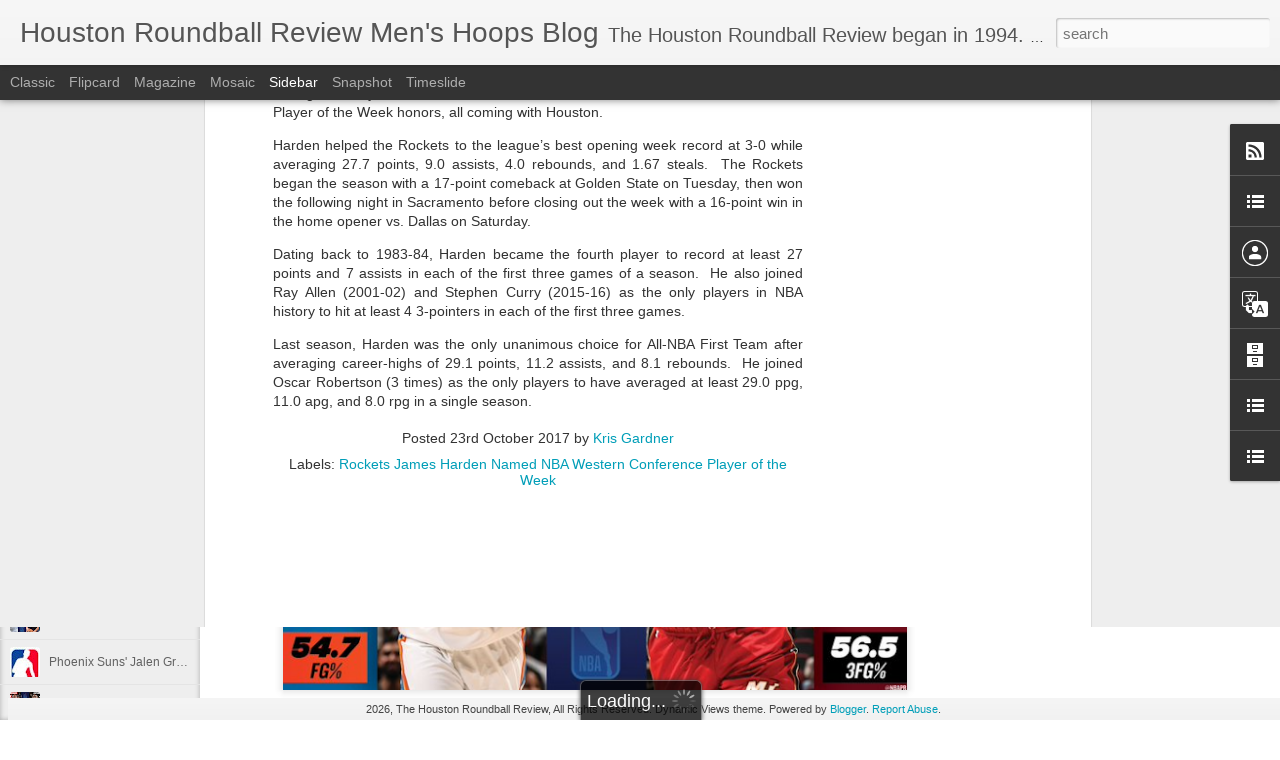

--- FILE ---
content_type: text/html; charset=utf-8
request_url: https://www.google.com/recaptcha/api2/aframe
body_size: 266
content:
<!DOCTYPE HTML><html><head><meta http-equiv="content-type" content="text/html; charset=UTF-8"></head><body><script nonce="qesLCcM-K39ce5v9hUUu6w">/** Anti-fraud and anti-abuse applications only. See google.com/recaptcha */ try{var clients={'sodar':'https://pagead2.googlesyndication.com/pagead/sodar?'};window.addEventListener("message",function(a){try{if(a.source===window.parent){var b=JSON.parse(a.data);var c=clients[b['id']];if(c){var d=document.createElement('img');d.src=c+b['params']+'&rc='+(localStorage.getItem("rc::a")?sessionStorage.getItem("rc::b"):"");window.document.body.appendChild(d);sessionStorage.setItem("rc::e",parseInt(sessionStorage.getItem("rc::e")||0)+1);localStorage.setItem("rc::h",'1769249283056');}}}catch(b){}});window.parent.postMessage("_grecaptcha_ready", "*");}catch(b){}</script></body></html>

--- FILE ---
content_type: text/javascript; charset=UTF-8
request_url: https://menshoopsblog.thehrr.com/?v=0&action=initial&widgetId=BlogArchive1&responseType=js&xssi_token=AOuZoY4nIu4gF_VA0UhvKdEOXR-94BLqNw%3A1769249281075
body_size: 3733
content:
try {
_WidgetManager._HandleControllerResult('BlogArchive1', 'initial',{'url': 'https://menshoopsblog.thehrr.com/search?updated-min\x3d1969-12-31T18:00:00-06:00\x26updated-max\x3d292278994-08-17T07:12:55Z\x26max-results\x3d50', 'name': 'All Posts', 'expclass': 'expanded', 'toggleId': 'ALL-0', 'post-count': 4608, 'data': [{'url': 'https://menshoopsblog.thehrr.com/2026/', 'name': '2026', 'expclass': 'expanded', 'toggleId': 'YEARLY-1767247200000', 'post-count': 12, 'data': [{'url': 'https://menshoopsblog.thehrr.com/2026/01/', 'name': 'January', 'expclass': 'expanded', 'toggleId': 'MONTHLY-1767247200000', 'post-count': 12, 'posts': [{'title': 'Shai Gilgeous-Alexander (West) and Bam Adebayo (Ea...', 'url': 'https://menshoopsblog.thehrr.com/2026/01/shai-gilgeous-alexander-west-and-bam.html'}, {'title': 'Starters Announced for 2026 NBA All-Star Game', 'url': 'https://menshoopsblog.thehrr.com/2026/01/starters-announced-for-2026-nba-all.html'}, {'title': 'Timberwolves\x26#39; Rudy Gobert Suspended', 'url': 'https://menshoopsblog.thehrr.com/2026/01/timberwolves-rudy-gobert-suspended.html'}, {'title': 'Boston\x26#39;s Jaylen Brown Fined', 'url': 'https://menshoopsblog.thehrr.com/2026/01/bostons-jaylen-brown-fined.html'}, {'title': 'Peyton Watson (West) and Scottie Barnes (East) nam...', 'url': 'https://menshoopsblog.thehrr.com/2026/01/peyton-watson-west-and-scottie-barnes.html'}, {'title': 'Kings\x26#39; Dennis Schr\xf6der Suspended', 'url': 'https://menshoopsblog.thehrr.com/2026/01/kings-dennis-schroder-suspended.html'}, {'title': 'Heat-Bulls Game Postponed', 'url': 'https://menshoopsblog.thehrr.com/2026/01/heat-bulls-game-postponed.html'}, {'title': 'Deni Avdija (West) and Tyrese Maxey (East) named 2...', 'url': 'https://menshoopsblog.thehrr.com/2026/01/deni-avdija-west-and-tyrese-maxey-east.html'}, {'title': 'Mitch Johnson (West) and Joe Mazzulla (East) named...', 'url': 'https://menshoopsblog.thehrr.com/2026/01/mitch-johnson-west-and-joe-mazzulla.html'}, {'title': 'Shai Gilgeous-Alexander (West) and Jalen Brunson (...', 'url': 'https://menshoopsblog.thehrr.com/2026/01/shai-gilgeous-alexander-west-and-jalen.html'}, {'title': 'Chet Holmgren (West) and Isaiah Stewart (East) nam...', 'url': 'https://menshoopsblog.thehrr.com/2026/01/chet-holmgren-west-and-isaiah-stewart.html'}, {'title': 'Cooper Flagg (West) and Kon Knueppel (East) named ...', 'url': 'https://menshoopsblog.thehrr.com/2026/01/cooper-flagg-west-and-kon-knueppel-east.html'}]}]}, {'url': 'https://menshoopsblog.thehrr.com/2025/', 'name': '2025', 'expclass': 'collapsed', 'toggleId': 'YEARLY-1735711200000', 'post-count': 253, 'data': [{'url': 'https://menshoopsblog.thehrr.com/2025/12/', 'name': 'December', 'expclass': 'collapsed', 'toggleId': 'MONTHLY-1764568800000', 'post-count': 19}, {'url': 'https://menshoopsblog.thehrr.com/2025/11/', 'name': 'November', 'expclass': 'collapsed', 'toggleId': 'MONTHLY-1761973200000', 'post-count': 10}, {'url': 'https://menshoopsblog.thehrr.com/2025/10/', 'name': 'October', 'expclass': 'collapsed', 'toggleId': 'MONTHLY-1759294800000', 'post-count': 5}, {'url': 'https://menshoopsblog.thehrr.com/2025/09/', 'name': 'September', 'expclass': 'collapsed', 'toggleId': 'MONTHLY-1756702800000', 'post-count': 2}, {'url': 'https://menshoopsblog.thehrr.com/2025/08/', 'name': 'August', 'expclass': 'collapsed', 'toggleId': 'MONTHLY-1754024400000', 'post-count': 5}, {'url': 'https://menshoopsblog.thehrr.com/2025/07/', 'name': 'July', 'expclass': 'collapsed', 'toggleId': 'MONTHLY-1751346000000', 'post-count': 7}, {'url': 'https://menshoopsblog.thehrr.com/2025/06/', 'name': 'June', 'expclass': 'collapsed', 'toggleId': 'MONTHLY-1748754000000', 'post-count': 20}, {'url': 'https://menshoopsblog.thehrr.com/2025/05/', 'name': 'May', 'expclass': 'collapsed', 'toggleId': 'MONTHLY-1746075600000', 'post-count': 24}, {'url': 'https://menshoopsblog.thehrr.com/2025/04/', 'name': 'April', 'expclass': 'collapsed', 'toggleId': 'MONTHLY-1743483600000', 'post-count': 38}, {'url': 'https://menshoopsblog.thehrr.com/2025/03/', 'name': 'March', 'expclass': 'collapsed', 'toggleId': 'MONTHLY-1740808800000', 'post-count': 37}, {'url': 'https://menshoopsblog.thehrr.com/2025/02/', 'name': 'February', 'expclass': 'collapsed', 'toggleId': 'MONTHLY-1738389600000', 'post-count': 27}, {'url': 'https://menshoopsblog.thehrr.com/2025/01/', 'name': 'January', 'expclass': 'collapsed', 'toggleId': 'MONTHLY-1735711200000', 'post-count': 59}]}, {'url': 'https://menshoopsblog.thehrr.com/2024/', 'name': '2024', 'expclass': 'collapsed', 'toggleId': 'YEARLY-1704088800000', 'post-count': 182, 'data': [{'url': 'https://menshoopsblog.thehrr.com/2024/12/', 'name': 'December', 'expclass': 'collapsed', 'toggleId': 'MONTHLY-1733032800000', 'post-count': 40}, {'url': 'https://menshoopsblog.thehrr.com/2024/11/', 'name': 'November', 'expclass': 'collapsed', 'toggleId': 'MONTHLY-1730437200000', 'post-count': 18}, {'url': 'https://menshoopsblog.thehrr.com/2024/10/', 'name': 'October', 'expclass': 'collapsed', 'toggleId': 'MONTHLY-1727758800000', 'post-count': 5}, {'url': 'https://menshoopsblog.thehrr.com/2024/09/', 'name': 'September', 'expclass': 'collapsed', 'toggleId': 'MONTHLY-1725166800000', 'post-count': 6}, {'url': 'https://menshoopsblog.thehrr.com/2024/08/', 'name': 'August', 'expclass': 'collapsed', 'toggleId': 'MONTHLY-1722488400000', 'post-count': 5}, {'url': 'https://menshoopsblog.thehrr.com/2024/07/', 'name': 'July', 'expclass': 'collapsed', 'toggleId': 'MONTHLY-1719810000000', 'post-count': 7}, {'url': 'https://menshoopsblog.thehrr.com/2024/06/', 'name': 'June', 'expclass': 'collapsed', 'toggleId': 'MONTHLY-1717218000000', 'post-count': 13}, {'url': 'https://menshoopsblog.thehrr.com/2024/05/', 'name': 'May', 'expclass': 'collapsed', 'toggleId': 'MONTHLY-1714539600000', 'post-count': 19}, {'url': 'https://menshoopsblog.thehrr.com/2024/04/', 'name': 'April', 'expclass': 'collapsed', 'toggleId': 'MONTHLY-1711947600000', 'post-count': 15}, {'url': 'https://menshoopsblog.thehrr.com/2024/03/', 'name': 'March', 'expclass': 'collapsed', 'toggleId': 'MONTHLY-1709272800000', 'post-count': 17}, {'url': 'https://menshoopsblog.thehrr.com/2024/02/', 'name': 'February', 'expclass': 'collapsed', 'toggleId': 'MONTHLY-1706767200000', 'post-count': 17}, {'url': 'https://menshoopsblog.thehrr.com/2024/01/', 'name': 'January', 'expclass': 'collapsed', 'toggleId': 'MONTHLY-1704088800000', 'post-count': 20}]}, {'url': 'https://menshoopsblog.thehrr.com/2023/', 'name': '2023', 'expclass': 'collapsed', 'toggleId': 'YEARLY-1672552800000', 'post-count': 133, 'data': [{'url': 'https://menshoopsblog.thehrr.com/2023/12/', 'name': 'December', 'expclass': 'collapsed', 'toggleId': 'MONTHLY-1701410400000', 'post-count': 10}, {'url': 'https://menshoopsblog.thehrr.com/2023/11/', 'name': 'November', 'expclass': 'collapsed', 'toggleId': 'MONTHLY-1698814800000', 'post-count': 10}, {'url': 'https://menshoopsblog.thehrr.com/2023/10/', 'name': 'October', 'expclass': 'collapsed', 'toggleId': 'MONTHLY-1696136400000', 'post-count': 6}, {'url': 'https://menshoopsblog.thehrr.com/2023/09/', 'name': 'September', 'expclass': 'collapsed', 'toggleId': 'MONTHLY-1693544400000', 'post-count': 4}, {'url': 'https://menshoopsblog.thehrr.com/2023/08/', 'name': 'August', 'expclass': 'collapsed', 'toggleId': 'MONTHLY-1690866000000', 'post-count': 12}, {'url': 'https://menshoopsblog.thehrr.com/2023/07/', 'name': 'July', 'expclass': 'collapsed', 'toggleId': 'MONTHLY-1688187600000', 'post-count': 5}, {'url': 'https://menshoopsblog.thehrr.com/2023/06/', 'name': 'June', 'expclass': 'collapsed', 'toggleId': 'MONTHLY-1685595600000', 'post-count': 7}, {'url': 'https://menshoopsblog.thehrr.com/2023/05/', 'name': 'May', 'expclass': 'collapsed', 'toggleId': 'MONTHLY-1682917200000', 'post-count': 18}, {'url': 'https://menshoopsblog.thehrr.com/2023/04/', 'name': 'April', 'expclass': 'collapsed', 'toggleId': 'MONTHLY-1680325200000', 'post-count': 24}, {'url': 'https://menshoopsblog.thehrr.com/2023/03/', 'name': 'March', 'expclass': 'collapsed', 'toggleId': 'MONTHLY-1677650400000', 'post-count': 13}, {'url': 'https://menshoopsblog.thehrr.com/2023/02/', 'name': 'February', 'expclass': 'collapsed', 'toggleId': 'MONTHLY-1675231200000', 'post-count': 10}, {'url': 'https://menshoopsblog.thehrr.com/2023/01/', 'name': 'January', 'expclass': 'collapsed', 'toggleId': 'MONTHLY-1672552800000', 'post-count': 14}]}, {'url': 'https://menshoopsblog.thehrr.com/2022/', 'name': '2022', 'expclass': 'collapsed', 'toggleId': 'YEARLY-1641016800000', 'post-count': 229, 'data': [{'url': 'https://menshoopsblog.thehrr.com/2022/12/', 'name': 'December', 'expclass': 'collapsed', 'toggleId': 'MONTHLY-1669874400000', 'post-count': 19}, {'url': 'https://menshoopsblog.thehrr.com/2022/11/', 'name': 'November', 'expclass': 'collapsed', 'toggleId': 'MONTHLY-1667278800000', 'post-count': 10}, {'url': 'https://menshoopsblog.thehrr.com/2022/10/', 'name': 'October', 'expclass': 'collapsed', 'toggleId': 'MONTHLY-1664600400000', 'post-count': 9}, {'url': 'https://menshoopsblog.thehrr.com/2022/09/', 'name': 'September', 'expclass': 'collapsed', 'toggleId': 'MONTHLY-1662008400000', 'post-count': 4}, {'url': 'https://menshoopsblog.thehrr.com/2022/08/', 'name': 'August', 'expclass': 'collapsed', 'toggleId': 'MONTHLY-1659330000000', 'post-count': 5}, {'url': 'https://menshoopsblog.thehrr.com/2022/07/', 'name': 'July', 'expclass': 'collapsed', 'toggleId': 'MONTHLY-1656651600000', 'post-count': 8}, {'url': 'https://menshoopsblog.thehrr.com/2022/06/', 'name': 'June', 'expclass': 'collapsed', 'toggleId': 'MONTHLY-1654059600000', 'post-count': 17}, {'url': 'https://menshoopsblog.thehrr.com/2022/05/', 'name': 'May', 'expclass': 'collapsed', 'toggleId': 'MONTHLY-1651381200000', 'post-count': 42}, {'url': 'https://menshoopsblog.thehrr.com/2022/04/', 'name': 'April', 'expclass': 'collapsed', 'toggleId': 'MONTHLY-1648789200000', 'post-count': 34}, {'url': 'https://menshoopsblog.thehrr.com/2022/03/', 'name': 'March', 'expclass': 'collapsed', 'toggleId': 'MONTHLY-1646114400000', 'post-count': 27}, {'url': 'https://menshoopsblog.thehrr.com/2022/02/', 'name': 'February', 'expclass': 'collapsed', 'toggleId': 'MONTHLY-1643695200000', 'post-count': 27}, {'url': 'https://menshoopsblog.thehrr.com/2022/01/', 'name': 'January', 'expclass': 'collapsed', 'toggleId': 'MONTHLY-1641016800000', 'post-count': 27}]}, {'url': 'https://menshoopsblog.thehrr.com/2021/', 'name': '2021', 'expclass': 'collapsed', 'toggleId': 'YEARLY-1609480800000', 'post-count': 285, 'data': [{'url': 'https://menshoopsblog.thehrr.com/2021/12/', 'name': 'December', 'expclass': 'collapsed', 'toggleId': 'MONTHLY-1638338400000', 'post-count': 21}, {'url': 'https://menshoopsblog.thehrr.com/2021/11/', 'name': 'November', 'expclass': 'collapsed', 'toggleId': 'MONTHLY-1635742800000', 'post-count': 22}, {'url': 'https://menshoopsblog.thehrr.com/2021/10/', 'name': 'October', 'expclass': 'collapsed', 'toggleId': 'MONTHLY-1633064400000', 'post-count': 10}, {'url': 'https://menshoopsblog.thehrr.com/2021/09/', 'name': 'September', 'expclass': 'collapsed', 'toggleId': 'MONTHLY-1630472400000', 'post-count': 4}, {'url': 'https://menshoopsblog.thehrr.com/2021/08/', 'name': 'August', 'expclass': 'collapsed', 'toggleId': 'MONTHLY-1627794000000', 'post-count': 8}, {'url': 'https://menshoopsblog.thehrr.com/2021/07/', 'name': 'July', 'expclass': 'collapsed', 'toggleId': 'MONTHLY-1625115600000', 'post-count': 25}, {'url': 'https://menshoopsblog.thehrr.com/2021/06/', 'name': 'June', 'expclass': 'collapsed', 'toggleId': 'MONTHLY-1622523600000', 'post-count': 46}, {'url': 'https://menshoopsblog.thehrr.com/2021/05/', 'name': 'May', 'expclass': 'collapsed', 'toggleId': 'MONTHLY-1619845200000', 'post-count': 35}, {'url': 'https://menshoopsblog.thehrr.com/2021/04/', 'name': 'April', 'expclass': 'collapsed', 'toggleId': 'MONTHLY-1617253200000', 'post-count': 23}, {'url': 'https://menshoopsblog.thehrr.com/2021/03/', 'name': 'March', 'expclass': 'collapsed', 'toggleId': 'MONTHLY-1614578400000', 'post-count': 21}, {'url': 'https://menshoopsblog.thehrr.com/2021/02/', 'name': 'February', 'expclass': 'collapsed', 'toggleId': 'MONTHLY-1612159200000', 'post-count': 34}, {'url': 'https://menshoopsblog.thehrr.com/2021/01/', 'name': 'January', 'expclass': 'collapsed', 'toggleId': 'MONTHLY-1609480800000', 'post-count': 36}]}, {'url': 'https://menshoopsblog.thehrr.com/2020/', 'name': '2020', 'expclass': 'collapsed', 'toggleId': 'YEARLY-1577858400000', 'post-count': 230, 'data': [{'url': 'https://menshoopsblog.thehrr.com/2020/12/', 'name': 'December', 'expclass': 'collapsed', 'toggleId': 'MONTHLY-1606802400000', 'post-count': 19}, {'url': 'https://menshoopsblog.thehrr.com/2020/11/', 'name': 'November', 'expclass': 'collapsed', 'toggleId': 'MONTHLY-1604206800000', 'post-count': 9}, {'url': 'https://menshoopsblog.thehrr.com/2020/10/', 'name': 'October', 'expclass': 'collapsed', 'toggleId': 'MONTHLY-1601528400000', 'post-count': 13}, {'url': 'https://menshoopsblog.thehrr.com/2020/09/', 'name': 'September', 'expclass': 'collapsed', 'toggleId': 'MONTHLY-1598936400000', 'post-count': 24}, {'url': 'https://menshoopsblog.thehrr.com/2020/08/', 'name': 'August', 'expclass': 'collapsed', 'toggleId': 'MONTHLY-1596258000000', 'post-count': 32}, {'url': 'https://menshoopsblog.thehrr.com/2020/07/', 'name': 'July', 'expclass': 'collapsed', 'toggleId': 'MONTHLY-1593579600000', 'post-count': 25}, {'url': 'https://menshoopsblog.thehrr.com/2020/06/', 'name': 'June', 'expclass': 'collapsed', 'toggleId': 'MONTHLY-1590987600000', 'post-count': 14}, {'url': 'https://menshoopsblog.thehrr.com/2020/05/', 'name': 'May', 'expclass': 'collapsed', 'toggleId': 'MONTHLY-1588309200000', 'post-count': 10}, {'url': 'https://menshoopsblog.thehrr.com/2020/04/', 'name': 'April', 'expclass': 'collapsed', 'toggleId': 'MONTHLY-1585717200000', 'post-count': 16}, {'url': 'https://menshoopsblog.thehrr.com/2020/03/', 'name': 'March', 'expclass': 'collapsed', 'toggleId': 'MONTHLY-1583042400000', 'post-count': 21}, {'url': 'https://menshoopsblog.thehrr.com/2020/02/', 'name': 'February', 'expclass': 'collapsed', 'toggleId': 'MONTHLY-1580536800000', 'post-count': 21}, {'url': 'https://menshoopsblog.thehrr.com/2020/01/', 'name': 'January', 'expclass': 'collapsed', 'toggleId': 'MONTHLY-1577858400000', 'post-count': 26}]}, {'url': 'https://menshoopsblog.thehrr.com/2019/', 'name': '2019', 'expclass': 'collapsed', 'toggleId': 'YEARLY-1546322400000', 'post-count': 269, 'data': [{'url': 'https://menshoopsblog.thehrr.com/2019/12/', 'name': 'December', 'expclass': 'collapsed', 'toggleId': 'MONTHLY-1575180000000', 'post-count': 20}, {'url': 'https://menshoopsblog.thehrr.com/2019/11/', 'name': 'November', 'expclass': 'collapsed', 'toggleId': 'MONTHLY-1572584400000', 'post-count': 16}, {'url': 'https://menshoopsblog.thehrr.com/2019/10/', 'name': 'October', 'expclass': 'collapsed', 'toggleId': 'MONTHLY-1569906000000', 'post-count': 10}, {'url': 'https://menshoopsblog.thehrr.com/2019/09/', 'name': 'September', 'expclass': 'collapsed', 'toggleId': 'MONTHLY-1567314000000', 'post-count': 13}, {'url': 'https://menshoopsblog.thehrr.com/2019/08/', 'name': 'August', 'expclass': 'collapsed', 'toggleId': 'MONTHLY-1564635600000', 'post-count': 11}, {'url': 'https://menshoopsblog.thehrr.com/2019/07/', 'name': 'July', 'expclass': 'collapsed', 'toggleId': 'MONTHLY-1561957200000', 'post-count': 14}, {'url': 'https://menshoopsblog.thehrr.com/2019/06/', 'name': 'June', 'expclass': 'collapsed', 'toggleId': 'MONTHLY-1559365200000', 'post-count': 20}, {'url': 'https://menshoopsblog.thehrr.com/2019/05/', 'name': 'May', 'expclass': 'collapsed', 'toggleId': 'MONTHLY-1556686800000', 'post-count': 26}, {'url': 'https://menshoopsblog.thehrr.com/2019/04/', 'name': 'April', 'expclass': 'collapsed', 'toggleId': 'MONTHLY-1554094800000', 'post-count': 39}, {'url': 'https://menshoopsblog.thehrr.com/2019/03/', 'name': 'March', 'expclass': 'collapsed', 'toggleId': 'MONTHLY-1551420000000', 'post-count': 30}, {'url': 'https://menshoopsblog.thehrr.com/2019/02/', 'name': 'February', 'expclass': 'collapsed', 'toggleId': 'MONTHLY-1549000800000', 'post-count': 33}, {'url': 'https://menshoopsblog.thehrr.com/2019/01/', 'name': 'January', 'expclass': 'collapsed', 'toggleId': 'MONTHLY-1546322400000', 'post-count': 37}]}, {'url': 'https://menshoopsblog.thehrr.com/2018/', 'name': '2018', 'expclass': 'collapsed', 'toggleId': 'YEARLY-1514786400000', 'post-count': 404, 'data': [{'url': 'https://menshoopsblog.thehrr.com/2018/12/', 'name': 'December', 'expclass': 'collapsed', 'toggleId': 'MONTHLY-1543644000000', 'post-count': 31}, {'url': 'https://menshoopsblog.thehrr.com/2018/11/', 'name': 'November', 'expclass': 'collapsed', 'toggleId': 'MONTHLY-1541048400000', 'post-count': 11}, {'url': 'https://menshoopsblog.thehrr.com/2018/10/', 'name': 'October', 'expclass': 'collapsed', 'toggleId': 'MONTHLY-1538370000000', 'post-count': 18}, {'url': 'https://menshoopsblog.thehrr.com/2018/09/', 'name': 'September', 'expclass': 'collapsed', 'toggleId': 'MONTHLY-1535778000000', 'post-count': 7}, {'url': 'https://menshoopsblog.thehrr.com/2018/08/', 'name': 'August', 'expclass': 'collapsed', 'toggleId': 'MONTHLY-1533099600000', 'post-count': 15}, {'url': 'https://menshoopsblog.thehrr.com/2018/07/', 'name': 'July', 'expclass': 'collapsed', 'toggleId': 'MONTHLY-1530421200000', 'post-count': 28}, {'url': 'https://menshoopsblog.thehrr.com/2018/06/', 'name': 'June', 'expclass': 'collapsed', 'toggleId': 'MONTHLY-1527829200000', 'post-count': 39}, {'url': 'https://menshoopsblog.thehrr.com/2018/05/', 'name': 'May', 'expclass': 'collapsed', 'toggleId': 'MONTHLY-1525150800000', 'post-count': 63}, {'url': 'https://menshoopsblog.thehrr.com/2018/04/', 'name': 'April', 'expclass': 'collapsed', 'toggleId': 'MONTHLY-1522558800000', 'post-count': 47}, {'url': 'https://menshoopsblog.thehrr.com/2018/03/', 'name': 'March', 'expclass': 'collapsed', 'toggleId': 'MONTHLY-1519884000000', 'post-count': 43}, {'url': 'https://menshoopsblog.thehrr.com/2018/02/', 'name': 'February', 'expclass': 'collapsed', 'toggleId': 'MONTHLY-1517464800000', 'post-count': 48}, {'url': 'https://menshoopsblog.thehrr.com/2018/01/', 'name': 'January', 'expclass': 'collapsed', 'toggleId': 'MONTHLY-1514786400000', 'post-count': 54}]}, {'url': 'https://menshoopsblog.thehrr.com/2017/', 'name': '2017', 'expclass': 'collapsed', 'toggleId': 'YEARLY-1483250400000', 'post-count': 317, 'data': [{'url': 'https://menshoopsblog.thehrr.com/2017/12/', 'name': 'December', 'expclass': 'collapsed', 'toggleId': 'MONTHLY-1512108000000', 'post-count': 55}, {'url': 'https://menshoopsblog.thehrr.com/2017/11/', 'name': 'November', 'expclass': 'collapsed', 'toggleId': 'MONTHLY-1509512400000', 'post-count': 51}, {'url': 'https://menshoopsblog.thehrr.com/2017/10/', 'name': 'October', 'expclass': 'collapsed', 'toggleId': 'MONTHLY-1506834000000', 'post-count': 34}, {'url': 'https://menshoopsblog.thehrr.com/2017/09/', 'name': 'September', 'expclass': 'collapsed', 'toggleId': 'MONTHLY-1504242000000', 'post-count': 17}, {'url': 'https://menshoopsblog.thehrr.com/2017/08/', 'name': 'August', 'expclass': 'collapsed', 'toggleId': 'MONTHLY-1501563600000', 'post-count': 21}, {'url': 'https://menshoopsblog.thehrr.com/2017/07/', 'name': 'July', 'expclass': 'collapsed', 'toggleId': 'MONTHLY-1498885200000', 'post-count': 23}, {'url': 'https://menshoopsblog.thehrr.com/2017/06/', 'name': 'June', 'expclass': 'collapsed', 'toggleId': 'MONTHLY-1496293200000', 'post-count': 11}, {'url': 'https://menshoopsblog.thehrr.com/2017/05/', 'name': 'May', 'expclass': 'collapsed', 'toggleId': 'MONTHLY-1493614800000', 'post-count': 18}, {'url': 'https://menshoopsblog.thehrr.com/2017/04/', 'name': 'April', 'expclass': 'collapsed', 'toggleId': 'MONTHLY-1491022800000', 'post-count': 25}, {'url': 'https://menshoopsblog.thehrr.com/2017/03/', 'name': 'March', 'expclass': 'collapsed', 'toggleId': 'MONTHLY-1488348000000', 'post-count': 24}, {'url': 'https://menshoopsblog.thehrr.com/2017/02/', 'name': 'February', 'expclass': 'collapsed', 'toggleId': 'MONTHLY-1485928800000', 'post-count': 15}, {'url': 'https://menshoopsblog.thehrr.com/2017/01/', 'name': 'January', 'expclass': 'collapsed', 'toggleId': 'MONTHLY-1483250400000', 'post-count': 23}]}, {'url': 'https://menshoopsblog.thehrr.com/2016/', 'name': '2016', 'expclass': 'collapsed', 'toggleId': 'YEARLY-1451628000000', 'post-count': 309, 'data': [{'url': 'https://menshoopsblog.thehrr.com/2016/12/', 'name': 'December', 'expclass': 'collapsed', 'toggleId': 'MONTHLY-1480572000000', 'post-count': 26}, {'url': 'https://menshoopsblog.thehrr.com/2016/11/', 'name': 'November', 'expclass': 'collapsed', 'toggleId': 'MONTHLY-1477976400000', 'post-count': 24}, {'url': 'https://menshoopsblog.thehrr.com/2016/10/', 'name': 'October', 'expclass': 'collapsed', 'toggleId': 'MONTHLY-1475298000000', 'post-count': 31}, {'url': 'https://menshoopsblog.thehrr.com/2016/09/', 'name': 'September', 'expclass': 'collapsed', 'toggleId': 'MONTHLY-1472706000000', 'post-count': 20}, {'url': 'https://menshoopsblog.thehrr.com/2016/08/', 'name': 'August', 'expclass': 'collapsed', 'toggleId': 'MONTHLY-1470027600000', 'post-count': 19}, {'url': 'https://menshoopsblog.thehrr.com/2016/07/', 'name': 'July', 'expclass': 'collapsed', 'toggleId': 'MONTHLY-1467349200000', 'post-count': 24}, {'url': 'https://menshoopsblog.thehrr.com/2016/06/', 'name': 'June', 'expclass': 'collapsed', 'toggleId': 'MONTHLY-1464757200000', 'post-count': 29}, {'url': 'https://menshoopsblog.thehrr.com/2016/05/', 'name': 'May', 'expclass': 'collapsed', 'toggleId': 'MONTHLY-1462078800000', 'post-count': 20}, {'url': 'https://menshoopsblog.thehrr.com/2016/04/', 'name': 'April', 'expclass': 'collapsed', 'toggleId': 'MONTHLY-1459486800000', 'post-count': 27}, {'url': 'https://menshoopsblog.thehrr.com/2016/03/', 'name': 'March', 'expclass': 'collapsed', 'toggleId': 'MONTHLY-1456812000000', 'post-count': 32}, {'url': 'https://menshoopsblog.thehrr.com/2016/02/', 'name': 'February', 'expclass': 'collapsed', 'toggleId': 'MONTHLY-1454306400000', 'post-count': 23}, {'url': 'https://menshoopsblog.thehrr.com/2016/01/', 'name': 'January', 'expclass': 'collapsed', 'toggleId': 'MONTHLY-1451628000000', 'post-count': 34}]}, {'url': 'https://menshoopsblog.thehrr.com/2015/', 'name': '2015', 'expclass': 'collapsed', 'toggleId': 'YEARLY-1420092000000', 'post-count': 279, 'data': [{'url': 'https://menshoopsblog.thehrr.com/2015/12/', 'name': 'December', 'expclass': 'collapsed', 'toggleId': 'MONTHLY-1448949600000', 'post-count': 24}, {'url': 'https://menshoopsblog.thehrr.com/2015/11/', 'name': 'November', 'expclass': 'collapsed', 'toggleId': 'MONTHLY-1446354000000', 'post-count': 22}, {'url': 'https://menshoopsblog.thehrr.com/2015/10/', 'name': 'October', 'expclass': 'collapsed', 'toggleId': 'MONTHLY-1443675600000', 'post-count': 16}, {'url': 'https://menshoopsblog.thehrr.com/2015/09/', 'name': 'September', 'expclass': 'collapsed', 'toggleId': 'MONTHLY-1441083600000', 'post-count': 18}, {'url': 'https://menshoopsblog.thehrr.com/2015/08/', 'name': 'August', 'expclass': 'collapsed', 'toggleId': 'MONTHLY-1438405200000', 'post-count': 16}, {'url': 'https://menshoopsblog.thehrr.com/2015/07/', 'name': 'July', 'expclass': 'collapsed', 'toggleId': 'MONTHLY-1435726800000', 'post-count': 16}, {'url': 'https://menshoopsblog.thehrr.com/2015/06/', 'name': 'June', 'expclass': 'collapsed', 'toggleId': 'MONTHLY-1433134800000', 'post-count': 24}, {'url': 'https://menshoopsblog.thehrr.com/2015/05/', 'name': 'May', 'expclass': 'collapsed', 'toggleId': 'MONTHLY-1430456400000', 'post-count': 37}, {'url': 'https://menshoopsblog.thehrr.com/2015/04/', 'name': 'April', 'expclass': 'collapsed', 'toggleId': 'MONTHLY-1427864400000', 'post-count': 41}, {'url': 'https://menshoopsblog.thehrr.com/2015/03/', 'name': 'March', 'expclass': 'collapsed', 'toggleId': 'MONTHLY-1425189600000', 'post-count': 34}, {'url': 'https://menshoopsblog.thehrr.com/2015/02/', 'name': 'February', 'expclass': 'collapsed', 'toggleId': 'MONTHLY-1422770400000', 'post-count': 20}, {'url': 'https://menshoopsblog.thehrr.com/2015/01/', 'name': 'January', 'expclass': 'collapsed', 'toggleId': 'MONTHLY-1420092000000', 'post-count': 11}]}, {'url': 'https://menshoopsblog.thehrr.com/2014/', 'name': '2014', 'expclass': 'collapsed', 'toggleId': 'YEARLY-1388556000000', 'post-count': 343, 'data': [{'url': 'https://menshoopsblog.thehrr.com/2014/12/', 'name': 'December', 'expclass': 'collapsed', 'toggleId': 'MONTHLY-1417413600000', 'post-count': 29}, {'url': 'https://menshoopsblog.thehrr.com/2014/11/', 'name': 'November', 'expclass': 'collapsed', 'toggleId': 'MONTHLY-1414818000000', 'post-count': 24}, {'url': 'https://menshoopsblog.thehrr.com/2014/10/', 'name': 'October', 'expclass': 'collapsed', 'toggleId': 'MONTHLY-1412139600000', 'post-count': 24}, {'url': 'https://menshoopsblog.thehrr.com/2014/09/', 'name': 'September', 'expclass': 'collapsed', 'toggleId': 'MONTHLY-1409547600000', 'post-count': 16}, {'url': 'https://menshoopsblog.thehrr.com/2014/08/', 'name': 'August', 'expclass': 'collapsed', 'toggleId': 'MONTHLY-1406869200000', 'post-count': 23}, {'url': 'https://menshoopsblog.thehrr.com/2014/07/', 'name': 'July', 'expclass': 'collapsed', 'toggleId': 'MONTHLY-1404190800000', 'post-count': 32}, {'url': 'https://menshoopsblog.thehrr.com/2014/06/', 'name': 'June', 'expclass': 'collapsed', 'toggleId': 'MONTHLY-1401598800000', 'post-count': 20}, {'url': 'https://menshoopsblog.thehrr.com/2014/05/', 'name': 'May', 'expclass': 'collapsed', 'toggleId': 'MONTHLY-1398920400000', 'post-count': 51}, {'url': 'https://menshoopsblog.thehrr.com/2014/04/', 'name': 'April', 'expclass': 'collapsed', 'toggleId': 'MONTHLY-1396328400000', 'post-count': 38}, {'url': 'https://menshoopsblog.thehrr.com/2014/03/', 'name': 'March', 'expclass': 'collapsed', 'toggleId': 'MONTHLY-1393653600000', 'post-count': 25}, {'url': 'https://menshoopsblog.thehrr.com/2014/02/', 'name': 'February', 'expclass': 'collapsed', 'toggleId': 'MONTHLY-1391234400000', 'post-count': 25}, {'url': 'https://menshoopsblog.thehrr.com/2014/01/', 'name': 'January', 'expclass': 'collapsed', 'toggleId': 'MONTHLY-1388556000000', 'post-count': 36}]}, {'url': 'https://menshoopsblog.thehrr.com/2013/', 'name': '2013', 'expclass': 'collapsed', 'toggleId': 'YEARLY-1357020000000', 'post-count': 254, 'data': [{'url': 'https://menshoopsblog.thehrr.com/2013/12/', 'name': 'December', 'expclass': 'collapsed', 'toggleId': 'MONTHLY-1385877600000', 'post-count': 37}, {'url': 'https://menshoopsblog.thehrr.com/2013/11/', 'name': 'November', 'expclass': 'collapsed', 'toggleId': 'MONTHLY-1383282000000', 'post-count': 40}, {'url': 'https://menshoopsblog.thehrr.com/2013/10/', 'name': 'October', 'expclass': 'collapsed', 'toggleId': 'MONTHLY-1380603600000', 'post-count': 26}, {'url': 'https://menshoopsblog.thehrr.com/2013/09/', 'name': 'September', 'expclass': 'collapsed', 'toggleId': 'MONTHLY-1378011600000', 'post-count': 9}, {'url': 'https://menshoopsblog.thehrr.com/2013/08/', 'name': 'August', 'expclass': 'collapsed', 'toggleId': 'MONTHLY-1375333200000', 'post-count': 17}, {'url': 'https://menshoopsblog.thehrr.com/2013/07/', 'name': 'July', 'expclass': 'collapsed', 'toggleId': 'MONTHLY-1372654800000', 'post-count': 27}, {'url': 'https://menshoopsblog.thehrr.com/2013/06/', 'name': 'June', 'expclass': 'collapsed', 'toggleId': 'MONTHLY-1370062800000', 'post-count': 26}, {'url': 'https://menshoopsblog.thehrr.com/2013/05/', 'name': 'May', 'expclass': 'collapsed', 'toggleId': 'MONTHLY-1367384400000', 'post-count': 18}, {'url': 'https://menshoopsblog.thehrr.com/2013/04/', 'name': 'April', 'expclass': 'collapsed', 'toggleId': 'MONTHLY-1364792400000', 'post-count': 13}, {'url': 'https://menshoopsblog.thehrr.com/2013/03/', 'name': 'March', 'expclass': 'collapsed', 'toggleId': 'MONTHLY-1362117600000', 'post-count': 4}, {'url': 'https://menshoopsblog.thehrr.com/2013/02/', 'name': 'February', 'expclass': 'collapsed', 'toggleId': 'MONTHLY-1359698400000', 'post-count': 12}, {'url': 'https://menshoopsblog.thehrr.com/2013/01/', 'name': 'January', 'expclass': 'collapsed', 'toggleId': 'MONTHLY-1357020000000', 'post-count': 25}]}, {'url': 'https://menshoopsblog.thehrr.com/2012/', 'name': '2012', 'expclass': 'collapsed', 'toggleId': 'YEARLY-1325397600000', 'post-count': 139, 'data': [{'url': 'https://menshoopsblog.thehrr.com/2012/12/', 'name': 'December', 'expclass': 'collapsed', 'toggleId': 'MONTHLY-1354341600000', 'post-count': 27}, {'url': 'https://menshoopsblog.thehrr.com/2012/11/', 'name': 'November', 'expclass': 'collapsed', 'toggleId': 'MONTHLY-1351746000000', 'post-count': 28}, {'url': 'https://menshoopsblog.thehrr.com/2012/10/', 'name': 'October', 'expclass': 'collapsed', 'toggleId': 'MONTHLY-1349067600000', 'post-count': 16}, {'url': 'https://menshoopsblog.thehrr.com/2012/09/', 'name': 'September', 'expclass': 'collapsed', 'toggleId': 'MONTHLY-1346475600000', 'post-count': 3}, {'url': 'https://menshoopsblog.thehrr.com/2012/08/', 'name': 'August', 'expclass': 'collapsed', 'toggleId': 'MONTHLY-1343797200000', 'post-count': 4}, {'url': 'https://menshoopsblog.thehrr.com/2012/07/', 'name': 'July', 'expclass': 'collapsed', 'toggleId': 'MONTHLY-1341118800000', 'post-count': 8}, {'url': 'https://menshoopsblog.thehrr.com/2012/06/', 'name': 'June', 'expclass': 'collapsed', 'toggleId': 'MONTHLY-1338526800000', 'post-count': 14}, {'url': 'https://menshoopsblog.thehrr.com/2012/05/', 'name': 'May', 'expclass': 'collapsed', 'toggleId': 'MONTHLY-1335848400000', 'post-count': 7}, {'url': 'https://menshoopsblog.thehrr.com/2012/04/', 'name': 'April', 'expclass': 'collapsed', 'toggleId': 'MONTHLY-1333256400000', 'post-count': 4}, {'url': 'https://menshoopsblog.thehrr.com/2012/03/', 'name': 'March', 'expclass': 'collapsed', 'toggleId': 'MONTHLY-1330581600000', 'post-count': 9}, {'url': 'https://menshoopsblog.thehrr.com/2012/02/', 'name': 'February', 'expclass': 'collapsed', 'toggleId': 'MONTHLY-1328076000000', 'post-count': 7}, {'url': 'https://menshoopsblog.thehrr.com/2012/01/', 'name': 'January', 'expclass': 'collapsed', 'toggleId': 'MONTHLY-1325397600000', 'post-count': 12}]}, {'url': 'https://menshoopsblog.thehrr.com/2011/', 'name': '2011', 'expclass': 'collapsed', 'toggleId': 'YEARLY-1293861600000', 'post-count': 206, 'data': [{'url': 'https://menshoopsblog.thehrr.com/2011/12/', 'name': 'December', 'expclass': 'collapsed', 'toggleId': 'MONTHLY-1322719200000', 'post-count': 8}, {'url': 'https://menshoopsblog.thehrr.com/2011/11/', 'name': 'November', 'expclass': 'collapsed', 'toggleId': 'MONTHLY-1320123600000', 'post-count': 12}, {'url': 'https://menshoopsblog.thehrr.com/2011/10/', 'name': 'October', 'expclass': 'collapsed', 'toggleId': 'MONTHLY-1317445200000', 'post-count': 13}, {'url': 'https://menshoopsblog.thehrr.com/2011/09/', 'name': 'September', 'expclass': 'collapsed', 'toggleId': 'MONTHLY-1314853200000', 'post-count': 12}, {'url': 'https://menshoopsblog.thehrr.com/2011/08/', 'name': 'August', 'expclass': 'collapsed', 'toggleId': 'MONTHLY-1312174800000', 'post-count': 16}, {'url': 'https://menshoopsblog.thehrr.com/2011/07/', 'name': 'July', 'expclass': 'collapsed', 'toggleId': 'MONTHLY-1309496400000', 'post-count': 11}, {'url': 'https://menshoopsblog.thehrr.com/2011/06/', 'name': 'June', 'expclass': 'collapsed', 'toggleId': 'MONTHLY-1306904400000', 'post-count': 17}, {'url': 'https://menshoopsblog.thehrr.com/2011/05/', 'name': 'May', 'expclass': 'collapsed', 'toggleId': 'MONTHLY-1304226000000', 'post-count': 21}, {'url': 'https://menshoopsblog.thehrr.com/2011/04/', 'name': 'April', 'expclass': 'collapsed', 'toggleId': 'MONTHLY-1301634000000', 'post-count': 24}, {'url': 'https://menshoopsblog.thehrr.com/2011/03/', 'name': 'March', 'expclass': 'collapsed', 'toggleId': 'MONTHLY-1298959200000', 'post-count': 39}, {'url': 'https://menshoopsblog.thehrr.com/2011/02/', 'name': 'February', 'expclass': 'collapsed', 'toggleId': 'MONTHLY-1296540000000', 'post-count': 14}, {'url': 'https://menshoopsblog.thehrr.com/2011/01/', 'name': 'January', 'expclass': 'collapsed', 'toggleId': 'MONTHLY-1293861600000', 'post-count': 19}]}, {'url': 'https://menshoopsblog.thehrr.com/2010/', 'name': '2010', 'expclass': 'collapsed', 'toggleId': 'YEARLY-1262325600000', 'post-count': 216, 'data': [{'url': 'https://menshoopsblog.thehrr.com/2010/12/', 'name': 'December', 'expclass': 'collapsed', 'toggleId': 'MONTHLY-1291183200000', 'post-count': 28}, {'url': 'https://menshoopsblog.thehrr.com/2010/11/', 'name': 'November', 'expclass': 'collapsed', 'toggleId': 'MONTHLY-1288587600000', 'post-count': 34}, {'url': 'https://menshoopsblog.thehrr.com/2010/10/', 'name': 'October', 'expclass': 'collapsed', 'toggleId': 'MONTHLY-1285909200000', 'post-count': 30}, {'url': 'https://menshoopsblog.thehrr.com/2010/09/', 'name': 'September', 'expclass': 'collapsed', 'toggleId': 'MONTHLY-1283317200000', 'post-count': 14}, {'url': 'https://menshoopsblog.thehrr.com/2010/08/', 'name': 'August', 'expclass': 'collapsed', 'toggleId': 'MONTHLY-1280638800000', 'post-count': 11}, {'url': 'https://menshoopsblog.thehrr.com/2010/07/', 'name': 'July', 'expclass': 'collapsed', 'toggleId': 'MONTHLY-1277960400000', 'post-count': 13}, {'url': 'https://menshoopsblog.thehrr.com/2010/06/', 'name': 'June', 'expclass': 'collapsed', 'toggleId': 'MONTHLY-1275368400000', 'post-count': 4}, {'url': 'https://menshoopsblog.thehrr.com/2010/05/', 'name': 'May', 'expclass': 'collapsed', 'toggleId': 'MONTHLY-1272690000000', 'post-count': 5}, {'url': 'https://menshoopsblog.thehrr.com/2010/04/', 'name': 'April', 'expclass': 'collapsed', 'toggleId': 'MONTHLY-1270098000000', 'post-count': 12}, {'url': 'https://menshoopsblog.thehrr.com/2010/03/', 'name': 'March', 'expclass': 'collapsed', 'toggleId': 'MONTHLY-1267423200000', 'post-count': 37}, {'url': 'https://menshoopsblog.thehrr.com/2010/02/', 'name': 'February', 'expclass': 'collapsed', 'toggleId': 'MONTHLY-1265004000000', 'post-count': 13}, {'url': 'https://menshoopsblog.thehrr.com/2010/01/', 'name': 'January', 'expclass': 'collapsed', 'toggleId': 'MONTHLY-1262325600000', 'post-count': 15}]}, {'url': 'https://menshoopsblog.thehrr.com/2009/', 'name': '2009', 'expclass': 'collapsed', 'toggleId': 'YEARLY-1230789600000', 'post-count': 152, 'data': [{'url': 'https://menshoopsblog.thehrr.com/2009/12/', 'name': 'December', 'expclass': 'collapsed', 'toggleId': 'MONTHLY-1259647200000', 'post-count': 19}, {'url': 'https://menshoopsblog.thehrr.com/2009/11/', 'name': 'November', 'expclass': 'collapsed', 'toggleId': 'MONTHLY-1257051600000', 'post-count': 11}, {'url': 'https://menshoopsblog.thehrr.com/2009/10/', 'name': 'October', 'expclass': 'collapsed', 'toggleId': 'MONTHLY-1254373200000', 'post-count': 5}, {'url': 'https://menshoopsblog.thehrr.com/2009/09/', 'name': 'September', 'expclass': 'collapsed', 'toggleId': 'MONTHLY-1251781200000', 'post-count': 8}, {'url': 'https://menshoopsblog.thehrr.com/2009/08/', 'name': 'August', 'expclass': 'collapsed', 'toggleId': 'MONTHLY-1249102800000', 'post-count': 6}, {'url': 'https://menshoopsblog.thehrr.com/2009/07/', 'name': 'July', 'expclass': 'collapsed', 'toggleId': 'MONTHLY-1246424400000', 'post-count': 12}, {'url': 'https://menshoopsblog.thehrr.com/2009/06/', 'name': 'June', 'expclass': 'collapsed', 'toggleId': 'MONTHLY-1243832400000', 'post-count': 18}, {'url': 'https://menshoopsblog.thehrr.com/2009/05/', 'name': 'May', 'expclass': 'collapsed', 'toggleId': 'MONTHLY-1241154000000', 'post-count': 21}, {'url': 'https://menshoopsblog.thehrr.com/2009/04/', 'name': 'April', 'expclass': 'collapsed', 'toggleId': 'MONTHLY-1238562000000', 'post-count': 21}, {'url': 'https://menshoopsblog.thehrr.com/2009/03/', 'name': 'March', 'expclass': 'collapsed', 'toggleId': 'MONTHLY-1235887200000', 'post-count': 16}, {'url': 'https://menshoopsblog.thehrr.com/2009/02/', 'name': 'February', 'expclass': 'collapsed', 'toggleId': 'MONTHLY-1233468000000', 'post-count': 9}, {'url': 'https://menshoopsblog.thehrr.com/2009/01/', 'name': 'January', 'expclass': 'collapsed', 'toggleId': 'MONTHLY-1230789600000', 'post-count': 6}]}, {'url': 'https://menshoopsblog.thehrr.com/2008/', 'name': '2008', 'expclass': 'collapsed', 'toggleId': 'YEARLY-1199167200000', 'post-count': 131, 'data': [{'url': 'https://menshoopsblog.thehrr.com/2008/12/', 'name': 'December', 'expclass': 'collapsed', 'toggleId': 'MONTHLY-1228111200000', 'post-count': 15}, {'url': 'https://menshoopsblog.thehrr.com/2008/11/', 'name': 'November', 'expclass': 'collapsed', 'toggleId': 'MONTHLY-1225515600000', 'post-count': 12}, {'url': 'https://menshoopsblog.thehrr.com/2008/10/', 'name': 'October', 'expclass': 'collapsed', 'toggleId': 'MONTHLY-1222837200000', 'post-count': 5}, {'url': 'https://menshoopsblog.thehrr.com/2008/09/', 'name': 'September', 'expclass': 'collapsed', 'toggleId': 'MONTHLY-1220245200000', 'post-count': 5}, {'url': 'https://menshoopsblog.thehrr.com/2008/08/', 'name': 'August', 'expclass': 'collapsed', 'toggleId': 'MONTHLY-1217566800000', 'post-count': 6}, {'url': 'https://menshoopsblog.thehrr.com/2008/07/', 'name': 'July', 'expclass': 'collapsed', 'toggleId': 'MONTHLY-1214888400000', 'post-count': 10}, {'url': 'https://menshoopsblog.thehrr.com/2008/06/', 'name': 'June', 'expclass': 'collapsed', 'toggleId': 'MONTHLY-1212296400000', 'post-count': 12}, {'url': 'https://menshoopsblog.thehrr.com/2008/05/', 'name': 'May', 'expclass': 'collapsed', 'toggleId': 'MONTHLY-1209618000000', 'post-count': 3}, {'url': 'https://menshoopsblog.thehrr.com/2008/04/', 'name': 'April', 'expclass': 'collapsed', 'toggleId': 'MONTHLY-1207026000000', 'post-count': 13}, {'url': 'https://menshoopsblog.thehrr.com/2008/03/', 'name': 'March', 'expclass': 'collapsed', 'toggleId': 'MONTHLY-1204351200000', 'post-count': 29}, {'url': 'https://menshoopsblog.thehrr.com/2008/02/', 'name': 'February', 'expclass': 'collapsed', 'toggleId': 'MONTHLY-1201845600000', 'post-count': 12}, {'url': 'https://menshoopsblog.thehrr.com/2008/01/', 'name': 'January', 'expclass': 'collapsed', 'toggleId': 'MONTHLY-1199167200000', 'post-count': 9}]}, {'url': 'https://menshoopsblog.thehrr.com/2007/', 'name': '2007', 'expclass': 'collapsed', 'toggleId': 'YEARLY-1167631200000', 'post-count': 166, 'data': [{'url': 'https://menshoopsblog.thehrr.com/2007/12/', 'name': 'December', 'expclass': 'collapsed', 'toggleId': 'MONTHLY-1196488800000', 'post-count': 14}, {'url': 'https://menshoopsblog.thehrr.com/2007/11/', 'name': 'November', 'expclass': 'collapsed', 'toggleId': 'MONTHLY-1193893200000', 'post-count': 14}, {'url': 'https://menshoopsblog.thehrr.com/2007/10/', 'name': 'October', 'expclass': 'collapsed', 'toggleId': 'MONTHLY-1191214800000', 'post-count': 8}, {'url': 'https://menshoopsblog.thehrr.com/2007/09/', 'name': 'September', 'expclass': 'collapsed', 'toggleId': 'MONTHLY-1188622800000', 'post-count': 3}, {'url': 'https://menshoopsblog.thehrr.com/2007/08/', 'name': 'August', 'expclass': 'collapsed', 'toggleId': 'MONTHLY-1185944400000', 'post-count': 3}, {'url': 'https://menshoopsblog.thehrr.com/2007/07/', 'name': 'July', 'expclass': 'collapsed', 'toggleId': 'MONTHLY-1183266000000', 'post-count': 14}, {'url': 'https://menshoopsblog.thehrr.com/2007/06/', 'name': 'June', 'expclass': 'collapsed', 'toggleId': 'MONTHLY-1180674000000', 'post-count': 17}, {'url': 'https://menshoopsblog.thehrr.com/2007/05/', 'name': 'May', 'expclass': 'collapsed', 'toggleId': 'MONTHLY-1177995600000', 'post-count': 18}, {'url': 'https://menshoopsblog.thehrr.com/2007/04/', 'name': 'April', 'expclass': 'collapsed', 'toggleId': 'MONTHLY-1175403600000', 'post-count': 27}, {'url': 'https://menshoopsblog.thehrr.com/2007/03/', 'name': 'March', 'expclass': 'collapsed', 'toggleId': 'MONTHLY-1172728800000', 'post-count': 11}, {'url': 'https://menshoopsblog.thehrr.com/2007/02/', 'name': 'February', 'expclass': 'collapsed', 'toggleId': 'MONTHLY-1170309600000', 'post-count': 26}, {'url': 'https://menshoopsblog.thehrr.com/2007/01/', 'name': 'January', 'expclass': 'collapsed', 'toggleId': 'MONTHLY-1167631200000', 'post-count': 11}]}, {'url': 'https://menshoopsblog.thehrr.com/2006/', 'name': '2006', 'expclass': 'collapsed', 'toggleId': 'YEARLY-1136095200000', 'post-count': 97, 'data': [{'url': 'https://menshoopsblog.thehrr.com/2006/12/', 'name': 'December', 'expclass': 'collapsed', 'toggleId': 'MONTHLY-1164952800000', 'post-count': 11}, {'url': 'https://menshoopsblog.thehrr.com/2006/11/', 'name': 'November', 'expclass': 'collapsed', 'toggleId': 'MONTHLY-1162360800000', 'post-count': 21}, {'url': 'https://menshoopsblog.thehrr.com/2006/10/', 'name': 'October', 'expclass': 'collapsed', 'toggleId': 'MONTHLY-1159678800000', 'post-count': 11}, {'url': 'https://menshoopsblog.thehrr.com/2006/09/', 'name': 'September', 'expclass': 'collapsed', 'toggleId': 'MONTHLY-1157086800000', 'post-count': 14}, {'url': 'https://menshoopsblog.thehrr.com/2006/08/', 'name': 'August', 'expclass': 'collapsed', 'toggleId': 'MONTHLY-1154408400000', 'post-count': 6}, {'url': 'https://menshoopsblog.thehrr.com/2006/07/', 'name': 'July', 'expclass': 'collapsed', 'toggleId': 'MONTHLY-1151730000000', 'post-count': 3}, {'url': 'https://menshoopsblog.thehrr.com/2006/06/', 'name': 'June', 'expclass': 'collapsed', 'toggleId': 'MONTHLY-1149138000000', 'post-count': 4}, {'url': 'https://menshoopsblog.thehrr.com/2006/05/', 'name': 'May', 'expclass': 'collapsed', 'toggleId': 'MONTHLY-1146459600000', 'post-count': 3}, {'url': 'https://menshoopsblog.thehrr.com/2006/04/', 'name': 'April', 'expclass': 'collapsed', 'toggleId': 'MONTHLY-1143871200000', 'post-count': 6}, {'url': 'https://menshoopsblog.thehrr.com/2006/03/', 'name': 'March', 'expclass': 'collapsed', 'toggleId': 'MONTHLY-1141192800000', 'post-count': 2}, {'url': 'https://menshoopsblog.thehrr.com/2006/02/', 'name': 'February', 'expclass': 'collapsed', 'toggleId': 'MONTHLY-1138773600000', 'post-count': 4}, {'url': 'https://menshoopsblog.thehrr.com/2006/01/', 'name': 'January', 'expclass': 'collapsed', 'toggleId': 'MONTHLY-1136095200000', 'post-count': 12}]}, {'url': 'https://menshoopsblog.thehrr.com/2005/', 'name': '2005', 'expclass': 'collapsed', 'toggleId': 'YEARLY-1104559200000', 'post-count': 2, 'data': [{'url': 'https://menshoopsblog.thehrr.com/2005/12/', 'name': 'December', 'expclass': 'collapsed', 'toggleId': 'MONTHLY-1133416800000', 'post-count': 2}]}], 'toggleopen': 'MONTHLY-1767247200000', 'style': 'HIERARCHY', 'title': 'Blog Archive'});
} catch (e) {
  if (typeof log != 'undefined') {
    log('HandleControllerResult failed: ' + e);
  }
}
